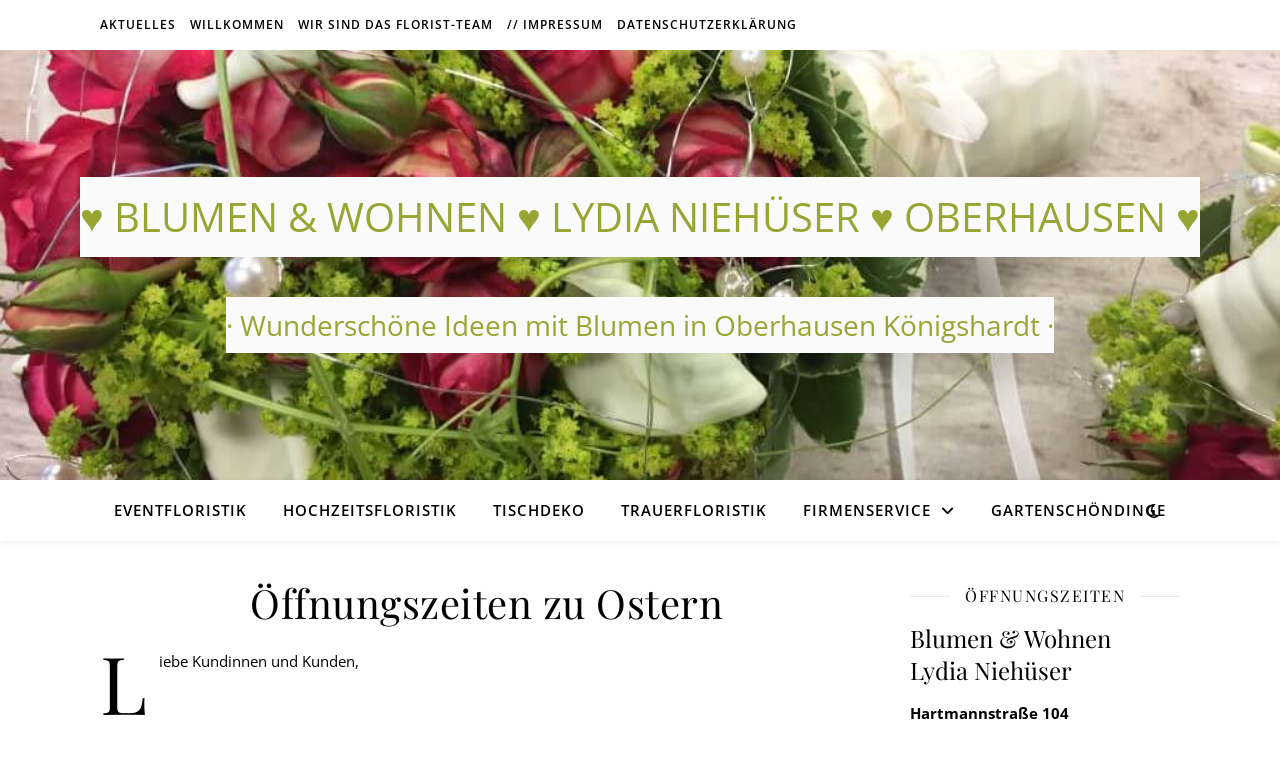

--- FILE ---
content_type: text/css
request_url: https://niehueser-blumen-wohnen.de/wp-content/themes/ashe-child-theme/style.css?ver=1.2.6
body_size: 312
content:
/*
Theme Name: Ashe Child theme of ashe
Theme URI: 
Description: Child theme of ashe theme for the Ashe theme
Author: <a href="http://wp-royal.com/">Royal Flush</a>
Author URI: 
Template: ashe
Version: 1.2.6
*/

/* Generated by Orbisius Child Theme Creator (http://orbisius.com/products/wordpress-plugins/orbisius-child-theme-creator/) on Fri, 23 Feb 2018 06:36:25 +0000 */ 
/* The plugin now uses the recommended approach for loading the css files.*/



--- FILE ---
content_type: text/css
request_url: https://niehueser-blumen-wohnen.de/wp-content/themes/ashe-child-theme/style.css?ver=1.9.7
body_size: 312
content:
/*
Theme Name: Ashe Child theme of ashe
Theme URI: 
Description: Child theme of ashe theme for the Ashe theme
Author: <a href="http://wp-royal.com/">Royal Flush</a>
Author URI: 
Template: ashe
Version: 1.2.6
*/

/* Generated by Orbisius Child Theme Creator (http://orbisius.com/products/wordpress-plugins/orbisius-child-theme-creator/) on Fri, 23 Feb 2018 06:36:25 +0000 */ 
/* The plugin now uses the recommended approach for loading the css files.*/



--- FILE ---
content_type: text/css
request_url: https://niehueser-blumen-wohnen.de/wp-content/themes/ashe/assets/css/fontello.css?ver=6.2.8
body_size: 728
content:
@font-face {
  font-family: 'fontello';
  src: url('../fonts/fontello.eot?54916726');
  src: url('../fonts/fontello.eot?54916726#iefix') format('embedded-opentype'),
       url('../fonts/fontello.woff2?54916726') format('woff2'),
       url('../fonts/fontello.woff?54916726') format('woff'),
       url('../fonts/fontello.ttf?54916726') format('truetype'),
       url('../fonts/fontello.svg?54916726#con-left-open-big') format('svg');
  font-weight: normal;
  font-style: normal;
}
/* Chrome hack: SVG is rendered more smooth in Windozze. 100% magic, uncomment if you need it. */
/* Note, that will break hinting! In other OS-es font will be not as sharp as it could be */
/*
@media screen and (-webkit-min-device-pixel-ratio:0) {
  @font-face {
    font-family: 'con-left-open-big';
    src: url('../font/con-left-open-big.svg?54916726#con-left-open-big') format('svg');
  }
}
*/
 
 [class^="icon-"]:before, [class*=" icon-"]:before {
  font-family: "fontello";
  font-style: normal;
  font-weight: normal;
  speak: none;
 
  display: inline-block;
  text-decoration: inherit;
  text-align: center;
  /* opacity: .8; */
 
  /* For safety - reset parent styles, that can break glyph codes*/
  font-variant: normal;
  text-transform: none;
 
  /* fix buttons height, for twitter bootstrap */
  line-height: 1em;
 
  /* you can be more comfortable with increased icons size */
  /* font-size: 120%; */
 
  /* Font smoothing. That was taken from TWBS */
  -webkit-font-smoothing: antialiased;
  -moz-osx-font-smoothing: grayscale;
 
  /* Uncomment for 3D effect */
  /* text-shadow: 1px 1px 1px rgba(127, 127, 127, 0.3); */
}
 
.icon-left-open-big:before { content: '\e806'; } /* '' */
.icon-right-open-big:before { content: '\e807'; } /* '' */

--- FILE ---
content_type: application/javascript
request_url: https://niehueser-blumen-wohnen.de/wp-content/plugins/pb-mailcrypt-antispam-email-encryption/mailcrypt.js?ver=1.0.1
body_size: 1148
content:
/*
 * MailCrypt
 * v.1.0.1
 *
 * Copyright (c) 2018 Pascal Bajorat (https://www.pascal-bajorat.com)
 * Dual licensed under the MIT (below)
 * and GPL (http://www.gnu.org/licenses/gpl.txt) licenses.
 *
 *
 * https://www.pascal-bajorat.com
 * https://www.webdesign-podcast.de

MIT License

Copyright (c) 2018 Pascal Bajorat

Permission is hereby granted, free of charge, to any person obtaining a copy of this software and associated documentation files (the "Software"), to deal in the Software without restriction, including without limitation the rights to use, copy, modify, merge, publish, distribute, sublicense, and/or sell copies of the Software, and to permit persons to whom the Software is furnished to do so, subject to the following conditions:

The above copyright notice and this permission notice shall be included in all copies or substantial portions of the Software.

THE SOFTWARE IS PROVIDED "AS IS", WITHOUT WARRANTY OF ANY KIND, EXPRESS OR IMPLIED, INCLUDING BUT NOT LIMITED TO THE WARRANTIES OF MERCHANTABILITY, FITNESS FOR A PARTICULAR PURPOSE AND NONINFRINGEMENT. IN NO EVENT SHALL THE AUTHORS OR COPYRIGHT HOLDERS BE LIABLE FOR ANY CLAIM, DAMAGES OR OTHER LIABILITY, WHETHER IN AN ACTION OF CONTRACT, TORT OR OTHERWISE, ARISING FROM, OUT OF OR IN CONNECTION WITH THE SOFTWARE OR THE USE OR OTHER DEALINGS IN THE SOFTWARE.
 *
 *
 * Use this structure for your mails:
 * ==================================
 *
 * <a href="kontakt.html" class="mailcrypt">info<span><span>∂</span></span>webdesign-podcast.de</a>
 *
 * You can replace the ∂ sign with an @ image or another sign what ever you want.
 *
 */

(function($)
{
	"use strict";

	jQuery.fn.mailcrypt = function( options )
	{
		return this.each(function()
		{
			var at = '@';

			if( jQuery('span', this).hasClass('mc-inner-hidden') ) {

				// insert visivle @ sign
				jQuery('.mc-inner-hidden *:first-child', this).replaceWith(at);

				// get complete mail address
				var email = jQuery('.mc-inner-hidden', this).text();
				jQuery('.mc-inner-hidden', this).remove();

			} else {
				// insert visivle @ sign
				jQuery(':first-child', this).replaceWith(at);

				// get complete mail address
				email = jQuery(this).text();
			}

			// place mailto link in the href
			jQuery(this).attr('href', 'mailto:'+email);
		});
	};
})( jQuery );

jQuery(document).ready(function(){
    "use strict";
	jQuery('a.mailcrypt').mailcrypt();
});


--- FILE ---
content_type: application/javascript
request_url: https://download.werkenntdenbesten.de/widget-%40H5SRrb5DX6e%2BRlX5QTScT6eOyL4VsdgXpSCAXFqcbRm8kNil9KvqaH8KypkLKVnXkpmU9fHcONbOqERfmWccSvNTs%2BeuJFKwVYyuXJkKOHzakCil2GEhScduxCowkaW4Rjhts3Tsqr8ORvDtHHV5GvxtTX33pXGiLw9g5Hxz5roX.js
body_size: 370
content:
(function(callback) {
    var ready = false;

    var detach = function() {
        if (document.addEventListener) {
            document.removeEventListener("DOMContentLoaded", completed);
            window.removeEventListener("load", completed);
        } else {
            document.detachEvent("onreadystatechange", completed);
            window.detachEvent("onload", completed);
        }
    };

    var completed = function() {
        if (!ready && (document.addEventListener || event.type === "load" || document.readyState === "complete")) {
            ready = true;
            detach();
            callback(document);
        }
    };

    if (document.readyState === "complete") {
        callback(document);
    } else if (document.addEventListener) {
        document.addEventListener("DOMContentLoaded", completed);
        window.addEventListener("load", completed);
    }
})(function(dom) {
var urlCss = 'https://download.werkenntdenbesten.de/wkdb_signets.min+1769516401066.css';
if (urlCss !== '') {
var $css = dom.createElement('link');

$css.type = 'text/css';
$css.rel  = 'stylesheet';
$css.href = urlCss;

dom.getElementsByTagName('head')[0].appendChild($css);
}
dom.getElementById('wkdb-widget').innerHTML = '<img id="wkdb-widget-tracking"
                                                    src="https://download.werkenntdenbesten.de/trackingpix.png?sid=9c5e1d2c8dc84f87-CMH&eid=101705271&bv=240-400&ms=3&lp=0&srb=1&sd=1&rand=' + (new Date().getTime() + Math.floor(Math.random() * 10000)) + '"
                                                    height="1"
                                                    width="1"
                                                    alt="">';
});
